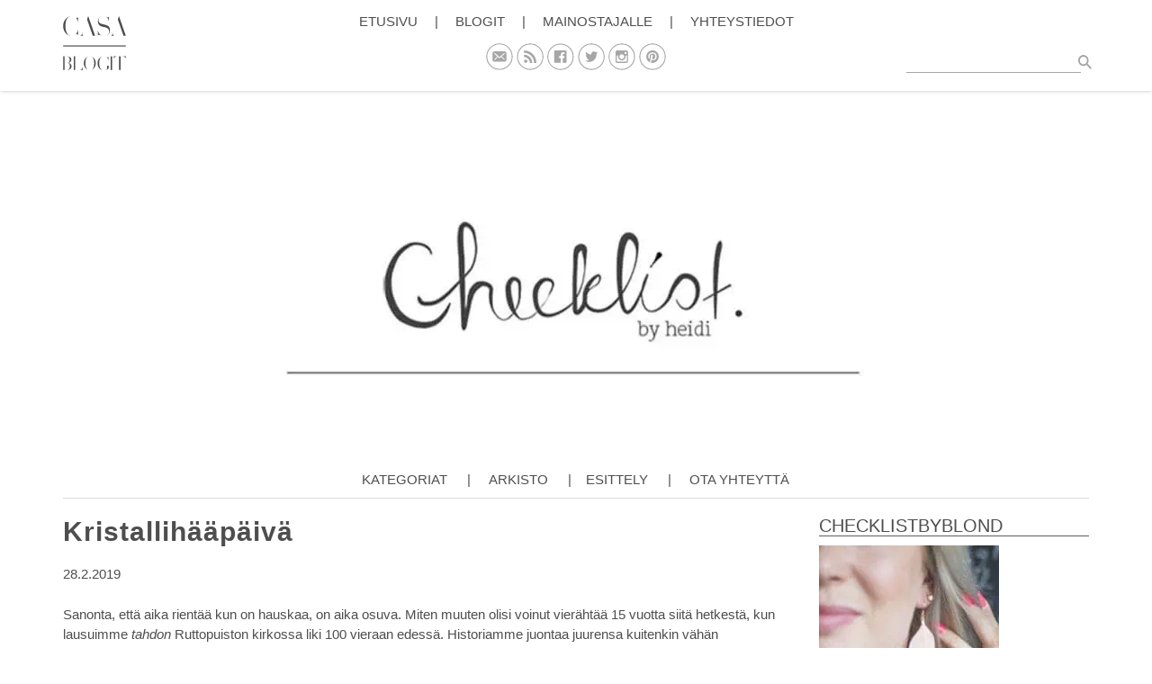

--- FILE ---
content_type: image/svg+xml
request_url: https://cdn.shortpixel.ai/spai/ret_img/https://checklistbyblond.casablogit.fi/wp-content/themes/casa-blogit/img/Grey-twitter.svg
body_size: 332
content:
<?xml version="1.0" encoding="utf-8"?>
<!-- Generator: Adobe Illustrator 21.0.0, SVG Export Plug-In . SVG Version: 6.00 Build 0)  -->
<svg version="1.1" id="SIGNATURE" xmlns="http://www.w3.org/2000/svg" xmlns:xlink="http://www.w3.org/1999/xlink" x="0px" y="0px"
	 viewBox="0 0 42.1 42.1" style="enable-background:new 0 0 42.1 42.1;" xml:space="preserve">
<style type="text/css">
	.st0{fill:#A6A6A6;}
</style>
<g>
	<path id="Twitter_1_" class="st0" d="M30.6,13.1c-0.8,0.5-1.6,0.8-2.6,1c-0.7-0.8-1.8-1.3-2.9-1.3c-2.2,0-4,1.9-4,4.1
		c0,0.3,0,0.6,0.1,0.9c-3.3-0.2-6.3-1.8-8.3-4.3c-0.3,0.6-0.5,1.3-0.5,2.1c0,1.4,0.7,2.7,1.8,3.4c-0.7,0-1.3-0.2-1.8-0.5v0.1
		c0,2,1.4,3.7,3.2,4.1c-0.3,0.1-0.7,0.1-1.1,0.1c-0.3,0-0.5,0-0.8-0.1c0.5,1.6,2,2.8,3.8,2.9c-1.4,1.1-3.1,1.8-5,1.8
		c-0.3,0-0.6,0-1-0.1c1.8,1.2,3.9,1.9,6.2,1.9c7.4,0,11.5-6.3,11.5-11.8c0-0.2,0-0.4,0-0.5c0.8-0.6,1.5-1.3,2-2.1
		c-0.7,0.3-1.5,0.6-2.3,0.7C29.6,14.9,30.3,14.1,30.6,13.1z"/>
	<path class="st0" d="M21.3,41.7C9.9,41.7,0.6,32.4,0.6,21S9.9,0.3,21.3,0.3S42,9.6,42,21S32.7,41.7,21.3,41.7z M21.3,1.9
		C10.7,1.9,2.2,10.4,2.2,21s8.6,19.1,19.1,19.1S40.4,31.5,40.4,21S31.8,1.9,21.3,1.9z"/>
</g>
</svg>
